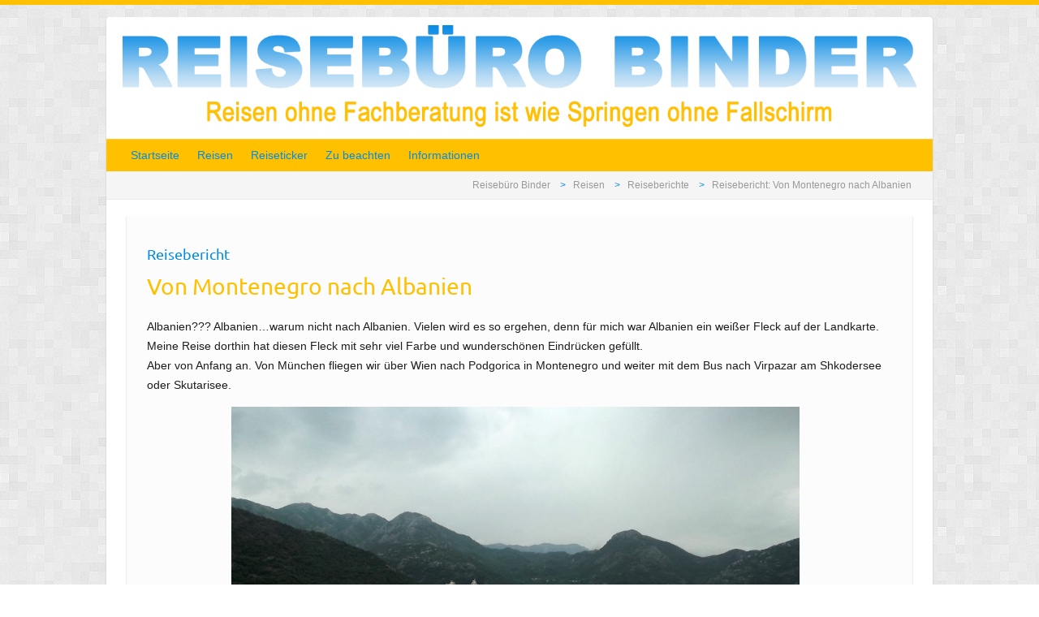

--- FILE ---
content_type: text/html; charset=UTF-8
request_url: https://www.reisebuero-binder.de/reisen/reiseberichte/reisebericht-von-montenegro-nach-albanien/
body_size: 16478
content:

<!DOCTYPE html>
<html lang="de">
<head>

		<link rel="profile" href="http://gmpg.org/xfn/11" />
	<link rel="pingback" href="https://www.reisebuero-binder.de/xmlrpc.php" />
<title>Reisebericht: Von Montenegro nach Albanien &#8211; Reisebüro Binder</title>
<meta name='robots' content='max-image-preview:large' />
<link rel='dns-prefetch' href='//www.reisebuero-binder.de' />

<link rel="alternate" type="application/rss+xml" title="Reisebüro Binder &raquo; Feed" href="https://www.reisebuero-binder.de/feed/" />
<link rel="alternate" type="application/rss+xml" title="Reisebüro Binder &raquo; Kommentar-Feed" href="https://www.reisebuero-binder.de/comments/feed/" />
<meta charset="UTF-8" />
<meta name="viewport" content="width=device-width, initial-scale=1, maximum-scale=1">
		<!-- This site uses the Google Analytics by ExactMetrics plugin v8.11.1 - Using Analytics tracking - https://www.exactmetrics.com/ -->
		<!-- Note: ExactMetrics is not currently configured on this site. The site owner needs to authenticate with Google Analytics in the ExactMetrics settings panel. -->
					<!-- No tracking code set -->
				<!-- / Google Analytics by ExactMetrics -->
		<script type="text/javascript">
/* <![CDATA[ */
window._wpemojiSettings = {"baseUrl":"https:\/\/s.w.org\/images\/core\/emoji\/14.0.0\/72x72\/","ext":".png","svgUrl":"https:\/\/s.w.org\/images\/core\/emoji\/14.0.0\/svg\/","svgExt":".svg","source":{"concatemoji":"https:\/\/www.reisebuero-binder.de\/wp-includes\/js\/wp-emoji-release.min.js?ver=6.4.7"}};
/*! This file is auto-generated */
!function(i,n){var o,s,e;function c(e){try{var t={supportTests:e,timestamp:(new Date).valueOf()};sessionStorage.setItem(o,JSON.stringify(t))}catch(e){}}function p(e,t,n){e.clearRect(0,0,e.canvas.width,e.canvas.height),e.fillText(t,0,0);var t=new Uint32Array(e.getImageData(0,0,e.canvas.width,e.canvas.height).data),r=(e.clearRect(0,0,e.canvas.width,e.canvas.height),e.fillText(n,0,0),new Uint32Array(e.getImageData(0,0,e.canvas.width,e.canvas.height).data));return t.every(function(e,t){return e===r[t]})}function u(e,t,n){switch(t){case"flag":return n(e,"\ud83c\udff3\ufe0f\u200d\u26a7\ufe0f","\ud83c\udff3\ufe0f\u200b\u26a7\ufe0f")?!1:!n(e,"\ud83c\uddfa\ud83c\uddf3","\ud83c\uddfa\u200b\ud83c\uddf3")&&!n(e,"\ud83c\udff4\udb40\udc67\udb40\udc62\udb40\udc65\udb40\udc6e\udb40\udc67\udb40\udc7f","\ud83c\udff4\u200b\udb40\udc67\u200b\udb40\udc62\u200b\udb40\udc65\u200b\udb40\udc6e\u200b\udb40\udc67\u200b\udb40\udc7f");case"emoji":return!n(e,"\ud83e\udef1\ud83c\udffb\u200d\ud83e\udef2\ud83c\udfff","\ud83e\udef1\ud83c\udffb\u200b\ud83e\udef2\ud83c\udfff")}return!1}function f(e,t,n){var r="undefined"!=typeof WorkerGlobalScope&&self instanceof WorkerGlobalScope?new OffscreenCanvas(300,150):i.createElement("canvas"),a=r.getContext("2d",{willReadFrequently:!0}),o=(a.textBaseline="top",a.font="600 32px Arial",{});return e.forEach(function(e){o[e]=t(a,e,n)}),o}function t(e){var t=i.createElement("script");t.src=e,t.defer=!0,i.head.appendChild(t)}"undefined"!=typeof Promise&&(o="wpEmojiSettingsSupports",s=["flag","emoji"],n.supports={everything:!0,everythingExceptFlag:!0},e=new Promise(function(e){i.addEventListener("DOMContentLoaded",e,{once:!0})}),new Promise(function(t){var n=function(){try{var e=JSON.parse(sessionStorage.getItem(o));if("object"==typeof e&&"number"==typeof e.timestamp&&(new Date).valueOf()<e.timestamp+604800&&"object"==typeof e.supportTests)return e.supportTests}catch(e){}return null}();if(!n){if("undefined"!=typeof Worker&&"undefined"!=typeof OffscreenCanvas&&"undefined"!=typeof URL&&URL.createObjectURL&&"undefined"!=typeof Blob)try{var e="postMessage("+f.toString()+"("+[JSON.stringify(s),u.toString(),p.toString()].join(",")+"));",r=new Blob([e],{type:"text/javascript"}),a=new Worker(URL.createObjectURL(r),{name:"wpTestEmojiSupports"});return void(a.onmessage=function(e){c(n=e.data),a.terminate(),t(n)})}catch(e){}c(n=f(s,u,p))}t(n)}).then(function(e){for(var t in e)n.supports[t]=e[t],n.supports.everything=n.supports.everything&&n.supports[t],"flag"!==t&&(n.supports.everythingExceptFlag=n.supports.everythingExceptFlag&&n.supports[t]);n.supports.everythingExceptFlag=n.supports.everythingExceptFlag&&!n.supports.flag,n.DOMReady=!1,n.readyCallback=function(){n.DOMReady=!0}}).then(function(){return e}).then(function(){var e;n.supports.everything||(n.readyCallback(),(e=n.source||{}).concatemoji?t(e.concatemoji):e.wpemoji&&e.twemoji&&(t(e.twemoji),t(e.wpemoji)))}))}((window,document),window._wpemojiSettings);
/* ]]> */
</script>
<style id='wp-emoji-styles-inline-css' type='text/css'>

	img.wp-smiley, img.emoji {
		display: inline !important;
		border: none !important;
		box-shadow: none !important;
		height: 1em !important;
		width: 1em !important;
		margin: 0 0.07em !important;
		vertical-align: -0.1em !important;
		background: none !important;
		padding: 0 !important;
	}
</style>
<link rel='stylesheet' id='wp-block-library-css' href='https://www.reisebuero-binder.de/wp-includes/css/dist/block-library/style.min.css?ver=6.4.7' type='text/css' media='all' />
<style id='pdfemb-pdf-embedder-viewer-style-inline-css' type='text/css'>
.wp-block-pdfemb-pdf-embedder-viewer{max-width:none}

</style>
<style id='classic-theme-styles-inline-css' type='text/css'>
/*! This file is auto-generated */
.wp-block-button__link{color:#fff;background-color:#32373c;border-radius:9999px;box-shadow:none;text-decoration:none;padding:calc(.667em + 2px) calc(1.333em + 2px);font-size:1.125em}.wp-block-file__button{background:#32373c;color:#fff;text-decoration:none}
</style>
<style id='global-styles-inline-css' type='text/css'>
body{--wp--preset--color--black: #000000;--wp--preset--color--cyan-bluish-gray: #abb8c3;--wp--preset--color--white: #ffffff;--wp--preset--color--pale-pink: #f78da7;--wp--preset--color--vivid-red: #cf2e2e;--wp--preset--color--luminous-vivid-orange: #ff6900;--wp--preset--color--luminous-vivid-amber: #fcb900;--wp--preset--color--light-green-cyan: #7bdcb5;--wp--preset--color--vivid-green-cyan: #00d084;--wp--preset--color--pale-cyan-blue: #8ed1fc;--wp--preset--color--vivid-cyan-blue: #0693e3;--wp--preset--color--vivid-purple: #9b51e0;--wp--preset--gradient--vivid-cyan-blue-to-vivid-purple: linear-gradient(135deg,rgba(6,147,227,1) 0%,rgb(155,81,224) 100%);--wp--preset--gradient--light-green-cyan-to-vivid-green-cyan: linear-gradient(135deg,rgb(122,220,180) 0%,rgb(0,208,130) 100%);--wp--preset--gradient--luminous-vivid-amber-to-luminous-vivid-orange: linear-gradient(135deg,rgba(252,185,0,1) 0%,rgba(255,105,0,1) 100%);--wp--preset--gradient--luminous-vivid-orange-to-vivid-red: linear-gradient(135deg,rgba(255,105,0,1) 0%,rgb(207,46,46) 100%);--wp--preset--gradient--very-light-gray-to-cyan-bluish-gray: linear-gradient(135deg,rgb(238,238,238) 0%,rgb(169,184,195) 100%);--wp--preset--gradient--cool-to-warm-spectrum: linear-gradient(135deg,rgb(74,234,220) 0%,rgb(151,120,209) 20%,rgb(207,42,186) 40%,rgb(238,44,130) 60%,rgb(251,105,98) 80%,rgb(254,248,76) 100%);--wp--preset--gradient--blush-light-purple: linear-gradient(135deg,rgb(255,206,236) 0%,rgb(152,150,240) 100%);--wp--preset--gradient--blush-bordeaux: linear-gradient(135deg,rgb(254,205,165) 0%,rgb(254,45,45) 50%,rgb(107,0,62) 100%);--wp--preset--gradient--luminous-dusk: linear-gradient(135deg,rgb(255,203,112) 0%,rgb(199,81,192) 50%,rgb(65,88,208) 100%);--wp--preset--gradient--pale-ocean: linear-gradient(135deg,rgb(255,245,203) 0%,rgb(182,227,212) 50%,rgb(51,167,181) 100%);--wp--preset--gradient--electric-grass: linear-gradient(135deg,rgb(202,248,128) 0%,rgb(113,206,126) 100%);--wp--preset--gradient--midnight: linear-gradient(135deg,rgb(2,3,129) 0%,rgb(40,116,252) 100%);--wp--preset--font-size--small: 13px;--wp--preset--font-size--medium: 20px;--wp--preset--font-size--large: 36px;--wp--preset--font-size--x-large: 42px;--wp--preset--spacing--20: 0.44rem;--wp--preset--spacing--30: 0.67rem;--wp--preset--spacing--40: 1rem;--wp--preset--spacing--50: 1.5rem;--wp--preset--spacing--60: 2.25rem;--wp--preset--spacing--70: 3.38rem;--wp--preset--spacing--80: 5.06rem;--wp--preset--shadow--natural: 6px 6px 9px rgba(0, 0, 0, 0.2);--wp--preset--shadow--deep: 12px 12px 50px rgba(0, 0, 0, 0.4);--wp--preset--shadow--sharp: 6px 6px 0px rgba(0, 0, 0, 0.2);--wp--preset--shadow--outlined: 6px 6px 0px -3px rgba(255, 255, 255, 1), 6px 6px rgba(0, 0, 0, 1);--wp--preset--shadow--crisp: 6px 6px 0px rgba(0, 0, 0, 1);}:where(.is-layout-flex){gap: 0.5em;}:where(.is-layout-grid){gap: 0.5em;}body .is-layout-flow > .alignleft{float: left;margin-inline-start: 0;margin-inline-end: 2em;}body .is-layout-flow > .alignright{float: right;margin-inline-start: 2em;margin-inline-end: 0;}body .is-layout-flow > .aligncenter{margin-left: auto !important;margin-right: auto !important;}body .is-layout-constrained > .alignleft{float: left;margin-inline-start: 0;margin-inline-end: 2em;}body .is-layout-constrained > .alignright{float: right;margin-inline-start: 2em;margin-inline-end: 0;}body .is-layout-constrained > .aligncenter{margin-left: auto !important;margin-right: auto !important;}body .is-layout-constrained > :where(:not(.alignleft):not(.alignright):not(.alignfull)){max-width: var(--wp--style--global--content-size);margin-left: auto !important;margin-right: auto !important;}body .is-layout-constrained > .alignwide{max-width: var(--wp--style--global--wide-size);}body .is-layout-flex{display: flex;}body .is-layout-flex{flex-wrap: wrap;align-items: center;}body .is-layout-flex > *{margin: 0;}body .is-layout-grid{display: grid;}body .is-layout-grid > *{margin: 0;}:where(.wp-block-columns.is-layout-flex){gap: 2em;}:where(.wp-block-columns.is-layout-grid){gap: 2em;}:where(.wp-block-post-template.is-layout-flex){gap: 1.25em;}:where(.wp-block-post-template.is-layout-grid){gap: 1.25em;}.has-black-color{color: var(--wp--preset--color--black) !important;}.has-cyan-bluish-gray-color{color: var(--wp--preset--color--cyan-bluish-gray) !important;}.has-white-color{color: var(--wp--preset--color--white) !important;}.has-pale-pink-color{color: var(--wp--preset--color--pale-pink) !important;}.has-vivid-red-color{color: var(--wp--preset--color--vivid-red) !important;}.has-luminous-vivid-orange-color{color: var(--wp--preset--color--luminous-vivid-orange) !important;}.has-luminous-vivid-amber-color{color: var(--wp--preset--color--luminous-vivid-amber) !important;}.has-light-green-cyan-color{color: var(--wp--preset--color--light-green-cyan) !important;}.has-vivid-green-cyan-color{color: var(--wp--preset--color--vivid-green-cyan) !important;}.has-pale-cyan-blue-color{color: var(--wp--preset--color--pale-cyan-blue) !important;}.has-vivid-cyan-blue-color{color: var(--wp--preset--color--vivid-cyan-blue) !important;}.has-vivid-purple-color{color: var(--wp--preset--color--vivid-purple) !important;}.has-black-background-color{background-color: var(--wp--preset--color--black) !important;}.has-cyan-bluish-gray-background-color{background-color: var(--wp--preset--color--cyan-bluish-gray) !important;}.has-white-background-color{background-color: var(--wp--preset--color--white) !important;}.has-pale-pink-background-color{background-color: var(--wp--preset--color--pale-pink) !important;}.has-vivid-red-background-color{background-color: var(--wp--preset--color--vivid-red) !important;}.has-luminous-vivid-orange-background-color{background-color: var(--wp--preset--color--luminous-vivid-orange) !important;}.has-luminous-vivid-amber-background-color{background-color: var(--wp--preset--color--luminous-vivid-amber) !important;}.has-light-green-cyan-background-color{background-color: var(--wp--preset--color--light-green-cyan) !important;}.has-vivid-green-cyan-background-color{background-color: var(--wp--preset--color--vivid-green-cyan) !important;}.has-pale-cyan-blue-background-color{background-color: var(--wp--preset--color--pale-cyan-blue) !important;}.has-vivid-cyan-blue-background-color{background-color: var(--wp--preset--color--vivid-cyan-blue) !important;}.has-vivid-purple-background-color{background-color: var(--wp--preset--color--vivid-purple) !important;}.has-black-border-color{border-color: var(--wp--preset--color--black) !important;}.has-cyan-bluish-gray-border-color{border-color: var(--wp--preset--color--cyan-bluish-gray) !important;}.has-white-border-color{border-color: var(--wp--preset--color--white) !important;}.has-pale-pink-border-color{border-color: var(--wp--preset--color--pale-pink) !important;}.has-vivid-red-border-color{border-color: var(--wp--preset--color--vivid-red) !important;}.has-luminous-vivid-orange-border-color{border-color: var(--wp--preset--color--luminous-vivid-orange) !important;}.has-luminous-vivid-amber-border-color{border-color: var(--wp--preset--color--luminous-vivid-amber) !important;}.has-light-green-cyan-border-color{border-color: var(--wp--preset--color--light-green-cyan) !important;}.has-vivid-green-cyan-border-color{border-color: var(--wp--preset--color--vivid-green-cyan) !important;}.has-pale-cyan-blue-border-color{border-color: var(--wp--preset--color--pale-cyan-blue) !important;}.has-vivid-cyan-blue-border-color{border-color: var(--wp--preset--color--vivid-cyan-blue) !important;}.has-vivid-purple-border-color{border-color: var(--wp--preset--color--vivid-purple) !important;}.has-vivid-cyan-blue-to-vivid-purple-gradient-background{background: var(--wp--preset--gradient--vivid-cyan-blue-to-vivid-purple) !important;}.has-light-green-cyan-to-vivid-green-cyan-gradient-background{background: var(--wp--preset--gradient--light-green-cyan-to-vivid-green-cyan) !important;}.has-luminous-vivid-amber-to-luminous-vivid-orange-gradient-background{background: var(--wp--preset--gradient--luminous-vivid-amber-to-luminous-vivid-orange) !important;}.has-luminous-vivid-orange-to-vivid-red-gradient-background{background: var(--wp--preset--gradient--luminous-vivid-orange-to-vivid-red) !important;}.has-very-light-gray-to-cyan-bluish-gray-gradient-background{background: var(--wp--preset--gradient--very-light-gray-to-cyan-bluish-gray) !important;}.has-cool-to-warm-spectrum-gradient-background{background: var(--wp--preset--gradient--cool-to-warm-spectrum) !important;}.has-blush-light-purple-gradient-background{background: var(--wp--preset--gradient--blush-light-purple) !important;}.has-blush-bordeaux-gradient-background{background: var(--wp--preset--gradient--blush-bordeaux) !important;}.has-luminous-dusk-gradient-background{background: var(--wp--preset--gradient--luminous-dusk) !important;}.has-pale-ocean-gradient-background{background: var(--wp--preset--gradient--pale-ocean) !important;}.has-electric-grass-gradient-background{background: var(--wp--preset--gradient--electric-grass) !important;}.has-midnight-gradient-background{background: var(--wp--preset--gradient--midnight) !important;}.has-small-font-size{font-size: var(--wp--preset--font-size--small) !important;}.has-medium-font-size{font-size: var(--wp--preset--font-size--medium) !important;}.has-large-font-size{font-size: var(--wp--preset--font-size--large) !important;}.has-x-large-font-size{font-size: var(--wp--preset--font-size--x-large) !important;}
.wp-block-navigation a:where(:not(.wp-element-button)){color: inherit;}
:where(.wp-block-post-template.is-layout-flex){gap: 1.25em;}:where(.wp-block-post-template.is-layout-grid){gap: 1.25em;}
:where(.wp-block-columns.is-layout-flex){gap: 2em;}:where(.wp-block-columns.is-layout-grid){gap: 2em;}
.wp-block-pullquote{font-size: 1.5em;line-height: 1.6;}
</style>
<link rel='stylesheet' id='responsive-lightbox-swipebox-css' href='https://www.reisebuero-binder.de/wp-content/plugins/responsive-lightbox/assets/swipebox/swipebox.min.css?ver=1.5.2' type='text/css' media='all' />
<link rel='stylesheet' id='default-icon-styles-css' href='https://www.reisebuero-binder.de/wp-content/plugins/svg-vector-icon-plugin/public/../admin/css/wordpress-svg-icon-plugin-style.min.css?ver=6.4.7' type='text/css' media='all' />
<link rel='stylesheet' id='parent-style-css' href='https://www.reisebuero-binder.de/wp-content/themes/travelify/style.css?ver=6.4.7' type='text/css' media='all' />
<link rel='stylesheet' id='travelify_style-css' href='https://www.reisebuero-binder.de/wp-content/themes/travelify-child/style.css?ver=6.4.7' type='text/css' media='all' />
<link rel='stylesheet' id='google_font_ubuntu-css' href='//www.reisebuero-binder.de/wp-content/uploads/omgf/google_font_ubuntu/google_font_ubuntu.css?ver=1664882048' type='text/css' media='all' />
<link rel='stylesheet' id='fancybox-css' href='https://www.reisebuero-binder.de/wp-content/plugins/easy-fancybox/fancybox/1.5.4/jquery.fancybox.min.css?ver=6.4.7' type='text/css' media='screen' />
<script type="text/javascript" src="https://www.reisebuero-binder.de/wp-includes/js/jquery/jquery.min.js?ver=3.7.1" id="jquery-core-js"></script>
<script type="text/javascript" src="https://www.reisebuero-binder.de/wp-includes/js/jquery/jquery-migrate.min.js?ver=3.4.1" id="jquery-migrate-js"></script>
<script type="text/javascript" src="https://www.reisebuero-binder.de/wp-content/plugins/responsive-lightbox/assets/dompurify/purify.min.js?ver=3.3.1" id="dompurify-js"></script>
<script type="text/javascript" id="responsive-lightbox-sanitizer-js-before">
/* <![CDATA[ */
window.RLG = window.RLG || {}; window.RLG.sanitizeAllowedHosts = ["youtube.com","www.youtube.com","youtu.be","vimeo.com","player.vimeo.com"];
/* ]]> */
</script>
<script type="text/javascript" src="https://www.reisebuero-binder.de/wp-content/plugins/responsive-lightbox/js/sanitizer.js?ver=2.7.0" id="responsive-lightbox-sanitizer-js"></script>
<script type="text/javascript" src="https://www.reisebuero-binder.de/wp-content/plugins/responsive-lightbox/assets/swipebox/jquery.swipebox.min.js?ver=1.5.2" id="responsive-lightbox-swipebox-js"></script>
<script type="text/javascript" src="https://www.reisebuero-binder.de/wp-includes/js/underscore.min.js?ver=1.13.4" id="underscore-js"></script>
<script type="text/javascript" src="https://www.reisebuero-binder.de/wp-content/plugins/responsive-lightbox/assets/infinitescroll/infinite-scroll.pkgd.min.js?ver=4.0.1" id="responsive-lightbox-infinite-scroll-js"></script>
<script type="text/javascript" id="responsive-lightbox-js-before">
/* <![CDATA[ */
var rlArgs = {"script":"swipebox","selector":"lightbox","customEvents":"","activeGalleries":true,"animation":true,"hideCloseButtonOnMobile":false,"removeBarsOnMobile":false,"hideBars":true,"hideBarsDelay":5000,"videoMaxWidth":1080,"useSVG":true,"loopAtEnd":false,"woocommerce_gallery":false,"ajaxurl":"https:\/\/www.reisebuero-binder.de\/wp-admin\/admin-ajax.php","nonce":"ce3f752592","preview":false,"postId":1519,"scriptExtension":false};
/* ]]> */
</script>
<script type="text/javascript" src="https://www.reisebuero-binder.de/wp-content/plugins/responsive-lightbox/js/front.js?ver=2.7.0" id="responsive-lightbox-js"></script>
<script type="text/javascript" src="https://www.reisebuero-binder.de/wp-content/plugins/wonderplugin-lightbox/engine/wonderpluginlightbox.js?ver=6.5" id="wonderplugin-lightbox-script-js"></script>
<script type="text/javascript" src="https://www.reisebuero-binder.de/wp-content/themes/travelify/library/js/functions.min.js?ver=6.4.7" id="theme_functions-js"></script>
<link rel="https://api.w.org/" href="https://www.reisebuero-binder.de/wp-json/" /><link rel="alternate" type="application/json" href="https://www.reisebuero-binder.de/wp-json/wp/v2/pages/1519" /><link rel="EditURI" type="application/rsd+xml" title="RSD" href="https://www.reisebuero-binder.de/xmlrpc.php?rsd" />
<meta name="generator" content="WordPress 6.4.7" />
<link rel="canonical" href="https://www.reisebuero-binder.de/reisen/reiseberichte/reisebericht-von-montenegro-nach-albanien/" />
<link rel='shortlink' href='https://www.reisebuero-binder.de/?p=1519' />
<link rel="alternate" type="application/json+oembed" href="https://www.reisebuero-binder.de/wp-json/oembed/1.0/embed?url=https%3A%2F%2Fwww.reisebuero-binder.de%2Freisen%2Freiseberichte%2Freisebericht-von-montenegro-nach-albanien%2F" />
<link rel="alternate" type="text/xml+oembed" href="https://www.reisebuero-binder.de/wp-json/oembed/1.0/embed?url=https%3A%2F%2Fwww.reisebuero-binder.de%2Freisen%2Freiseberichte%2Freisebericht-von-montenegro-nach-albanien%2F&#038;format=xml" />
    <style type="text/css">
        a { color: #008be8; }
        #site-title a { color: #008be8; }
        #site-title a:hover { color: #008be8; }
        .wrapper { background: #ffffff; }
        .social-icons ul li a { color: #d0d0d0; }
        #main-nav a, #main-nav a:hover,  #main-nav a:focus, #main-nav ul li.current-menu-item a,#main-nav ul li.current_page_ancestor a,#main-nav ul li.current-menu-ancestor a,#main-nav ul li.current_page_item a,#main-nav ul li:hover > a { color: #fff; }
        .widget, article { background: #fcfcfc; }
        .entry-title, .entry-title a, .entry-title a:focus, h1, h2, h3, h4, h5, h6, .widget-title  { color: #1b1e1f; }
        a:focus, a:active, a:hover, .tags a:hover, .custom-gallery-title a, .widget-title a, #content ul a:hover,#content ol a:hover, .widget ul li a:hover, .entry-title a:hover, .entry-meta a:hover, #site-generator .copyright a:hover { color: #008be8; }
        #main-nav { background: #ffc000; border-color: #ffc000; }
        #main-nav ul li ul, body { border-color: #ffc000; }
        #main-nav a:hover,#main-nav ul li.current-menu-item a,#main-nav ul li.current_page_ancestor a,#main-nav ul li.current-menu-ancestor a,#main-nav ul li.current_page_item a,#main-nav ul li:hover > a, #main-nav li:hover > a,#main-nav ul ul :hover > a,#main-nav a:focus { background: #008be8; }
        #main-nav ul li ul li a:hover,#main-nav ul li ul li:hover > a,#main-nav ul li.current-menu-item ul li a:hover { color: #008be8; }
        .entry-content { color: #1D1D1D; }
        input[type="reset"], input[type="button"], input[type="submit"], .entry-meta-bar .readmore, #controllers a:hover, #controllers a.active, .pagination span, .pagination a:hover span, .wp-pagenavi .current, .wp-pagenavi a:hover { background: #008be8; border-color: #008be8 !important; }
        ::selection { background: #008be8; }
        blockquote { border-color: #008be8; }
        #controllers a:hover, #controllers a.active { color: #008be8; }
        input[type="reset"]:hover,input[type="button"]:hover,input[type="submit"]:hover,input[type="reset"]:active,input[type="button"]:active,input[type="submit"]:active, .entry-meta-bar .readmore:hover, .entry-meta-bar .readmore:active, ul.default-wp-page li a:hover, ul.default-wp-page li a:active { background: #008be8; border-color: #008be8; }
    </style>
    <style type="text/css">.recentcomments a{display:inline !important;padding:0 !important;margin:0 !important;}</style><style type="text/css" id="custom-background-css">
body.custom-background { background-image: url("https://www.reisebuero-binder.de/wp-content/themes/travelify/images/background.png"); background-position: left top; background-size: auto; background-repeat: repeat; background-attachment: scroll; }
</style>
			<style type="text/css" id="wp-custom-css">
			/*
Füge deinen eigenen CSS-Code nach diesem Kommentar hinter dem abschließenden Schrägstrich ein. 

Klicke auf das Hilfe-Symbol oben, um mehr zu erfahren.
*/


/* Galerie - Hochzeit - Bilder-Titel nicht als Links darstellen */
.rl-gallery-item a {
	text-decoration: none !important;	
}

.rl-gallery .rl-gallery-link .rl-gallery-item-title {
	font-size: 17px;	
}


/* kleine Schriftart */
.small {
	font-size: 0.7em !important;
}


/* Hover-Farbe der Navigation */
#main-nav a:hover, #main-nav ul li.current-menu-item a, #main-nav ul li.current_page_ancestor a, #main-nav ul li.current-menu-ancestor a, #main-nav ul li.current_page_item a, #main-nav ul li:hover > a, #main-nav li:hover > a, #main-nav ul ul :hover > a, #main-nav a:focus {
background: #fae2a5;
}


/* Text in der Navigation; Schatten entfernen */

#main-nav a, #main-nav a:hover, #main-nav a:focus, #main-nav ul li.current-menu-item a, #main-nav ul li.current_page_ancestor a, #main-nav ul li.current-menu-ancestor a, #main-nav ul li.current_page_item a, #main-nav ul li:hover > a
{
	color: #008be8;
	text-shadow: none;
}


/* Navigationsboxen - Zeilenhoehe anpassen damit der letzte Punkt auch auf der Startseite mit Slider angeklickt werden kann */
#main-nav ul li ul li a, #main-nav ul li.current-menu-item ul li a, #main-nav ul li ul li.current-menu-item a, #main-nav ul li.current_page_ancestor ul li a, #main-nav ul li.current-menu-ancestor ul li a, #main-nav ul li.current_page_item ul li a
{
	line-height: 17px;	
}


/* Hintergrund der Navigations-Boxen */

#main-nav a:hover, #main-nav ul li.current-menu-item a, #main-nav ul li.current_page_ancestor a, #main-nav ul li.current-menu-ancestor a, #main-nav ul li.current_page_item a, #main-nav ul li:hover > a {

	box-shadow: none;
}

/* Whitespace ueber und unter dem Logo entfernen */
.hgroup-wrap {
padding: 0px;
}

#site-logo {
margin-top: 10px;
}

/* Damit die Navi nahtlos in den Slider uebergeht */

#main-nav {
border: none;
}

/* Damit NICHT jedes Wort in der Nav gross geschrieben wird */
#main-nav ul li ul li a, #main-nav ul li.current-menu-item ul li a, #main-nav ul li ul li.current-menu-item a, #main-nav ul li.current_page_ancestor ul li a, #main-nav ul li.current-menu-ancestor ul li a, #main-nav ul li.current_page_item ul li a {
text-transform: none;
}

/* Farbe und Groessen der Ueberschriften */
h1, h2, h3, h4, h5, h6 {
	color: #ffc000;
}

h3 {
	font-size: 22px;
	line-height: 28px;
}

h4 {
	font-size: 20px;
	line-height: 26px;
}

h5 {
	font-size: 18px;
	line-height: 24px;
}

h6 {
	font-size: 16px;
	line-height: 20px;
}

/* Farbe der Besonderen Gruppenreise */
.besondere_gruppenreise {
	color: #FF0000;
}

/* Farbe der blauen Ueberschriften */
.farbe_blau {
	color: #008be8;
}

.kleiner {
	font-size: .8em;
}

.vielkleiner {
	font-size: .65em;
}

.groesser {
	font-size: 1.2em;
}

.vielgroesser {
	font-size: 1.35em;
}

/* Kein Leerraum nach Spoilern im Style in-einer-liste */
.su-spoiler-style-in-einer-liste {
	margin-bottom: 0px !important;
}

/* Korrekte Positionierung des Contents eines geoeffneten Spoilers im Style in-einer-liste */
.su-spoiler-style-in-einer-liste .su-spoiler-content {
	padding: 0px 14px 0px 26px !important;
}

/* Korrekte Positionierung des Icons eines Spoilers im Style in-einer-liste */
.su-spoiler-style-in-einer-liste .su-spoiler-icon {
	left: 0px !important;
}

/* Korrekte Positionierung des Titles eines Spoilers im Style in-einer-liste */
.su-spoiler-style-in-einer-liste .su-spoiler-title {
	padding: 7px 7px 7px 26px !important;
}


/* Diverse Icons in gelb */
.fa.fa-smile-o {
	color: #ffc000 !important;
	font-size: 16px;
}

i.wp-svg-arrow-right.arrow-right {
	color: #ffc000 !important;
	font-size: 16px;
}


/* Breadcrumb anpassen */
.breadcrumb ul li a:after {
	content: ">";
	margin-left: 2 px;
	color: #008be8;
}

.breadcrumb ul li a {
	color: #999;
}

.breadcrumb ul li a:hover {
	color: #008be8;
}



/* TEST Slider neu - metaslider */
.nivo-caption {
	background: none !important;
	font-size: 30px;
	bottom: none;
	top: 0px;
}


/* Startseitenslider via Theme neu gestalten */

.featured-text {
	top: 0px;
	bottom: 0px;
	left: 0px;
	text-align: left;
	margin-top: 0px;
  background: none;
}

.featured-content {
	display: none;
}

/* Breadcrumb verschoenern */
.page-title-wrap {
	padding: 0px;
}


/* Text auf dem Startseiten-Slider - auch auf mobile screens */
@media only screen and (max-width: 767px) {

	.featured-title,.featured-content,.featured-text {
		display: block;
		font-size: 15px !important;
	}
  .featured-content {
	  display: none;
  }
}	


/* Beitraege und Beitragslisten auf Seiten wie Aktuelles, Gesetze, etc. */
.cheabit-kategorie li {
	font-size: 28px;	
	color: #ffc000;
	line-height: 55px;
	font-family: 'Ubuntu', sans-serif;
	margin: 0;
	outline: 0;
	list-style-type: none;
	display: normal;
}

#content ul#lcp_instance_0.cheabit-kategorie {
margin: 0 0 20px 0px;
}

.cheabit-kategorie li p, .cheabit-kategorie li i, .cheabit-kategorie li a {
	font-size: 14px;	
	color: #1D1D1D;
	line-height: 24px;
	font-family: Helvetica, sans-serif;
	margin: 0, 0, 15px, 0;
	outline: 0;
}

.wp-caption .wp-caption-text { padding: 0px;
}

.wp-caption {
	margin-bottom: 0;
}


.wp-caption .wp-caption-text, .gallery-caption {
	font-size: 10px;
	line-height: 15px;
}

/* Urlaubskategorien */
#urlaubskategorie_schiff {
	background-image: url("https://www.reisebuero-binder.de/wp-content/uploads/2018/05/urlaubskategorie_schiff-300x300.jpg")	
}

.zentriert {
	display: flex;
	align-items: center;
	justify-content: center;
}

/* Suchfeld im Widget */
.widget_search input.s {
	background-color: #ffffff;
}		</style>
		
</head>

<body class="page-template-default page page-id-1519 page-child parent-pageid-31 custom-background metaslider-plugin ">
	
	<div class="wrapper">
				<header id="branding" >
				
	<div class="container clearfix">
		<div class="hgroup-wrap clearfix">
					<section class="hgroup-right">
											</section><!-- .hgroup-right -->
				<hgroup id="site-logo" class="clearfix">
												<h1 id="site-title">
								<a href="https://www.reisebuero-binder.de/" title="Reisebüro Binder" rel="home">
									<img src="https://www.reisebuero-binder.de/wp-content/uploads/2018/01/Logo_und_Slogan.png" alt="Reisebüro Binder">
								</a>
							</h1>
						
				</hgroup><!-- #site-logo -->

		</div><!-- .hgroup-wrap -->
	</div><!-- .container -->
		<nav id="main-nav" class="clearfix">
					<div class="container clearfix"><ul class="root"><li id="menu-item-59" class="menu-item menu-item-type-post_type menu-item-object-page menu-item-home menu-item-59"><a href="https://www.reisebuero-binder.de/">Startseite</a></li>
<li id="menu-item-60" class="menu-item menu-item-type-post_type menu-item-object-page current-page-ancestor menu-item-has-children menu-item-60"><a href="https://www.reisebuero-binder.de/">Reisen</a>
<ul class="sub-menu">
	<li id="menu-item-1875" class="menu-item menu-item-type-post_type menu-item-object-page menu-item-1875"><a href="https://www.reisebuero-binder.de/reisen/angebote/">Aktuelle Angebote</a></li>
	<li id="menu-item-64" class="menu-item menu-item-type-post_type menu-item-object-page menu-item-64"><a href="https://www.reisebuero-binder.de/reisen/fluege/">Flüge</a></li>
	<li id="menu-item-65" class="menu-item menu-item-type-post_type menu-item-object-page menu-item-65"><a href="https://www.reisebuero-binder.de/reisen/gruppenreisen/">Gruppenreisen</a></li>
	<li id="menu-item-66" class="menu-item menu-item-type-post_type menu-item-object-page menu-item-66"><a href="https://www.reisebuero-binder.de/reisen/hochzeitsreisen/">Hochzeitsreisen</a></li>
	<li id="menu-item-1593" class="menu-item menu-item-type-post_type menu-item-object-page menu-item-1593"><a href="https://www.reisebuero-binder.de/reisen/junge-reisende/">Junge Reisende</a></li>
	<li id="menu-item-1587" class="menu-item menu-item-type-post_type menu-item-object-page menu-item-1587"><a href="https://www.reisebuero-binder.de/reisen/kulturreisen/">Kulturreisen</a></li>
	<li id="menu-item-1785" class="menu-item menu-item-type-post_type menu-item-object-page menu-item-1785"><a href="https://www.reisebuero-binder.de/reisen/radreisen/">Radreisen</a></li>
	<li id="menu-item-68" class="menu-item menu-item-type-post_type menu-item-object-page menu-item-68"><a href="https://www.reisebuero-binder.de/reisen/schiffsreisen/">Schiffsreisen</a></li>
	<li id="menu-item-1563" class="menu-item menu-item-type-post_type menu-item-object-page menu-item-1563"><a href="https://www.reisebuero-binder.de/reisen/studienreisen/">Studienreisen</a></li>
	<li id="menu-item-1373" class="menu-item menu-item-type-post_type menu-item-object-page menu-item-1373"><a href="https://www.reisebuero-binder.de/reisen/wellness-ayurveda-kuren/">Wellness &#038; Kuren</a></li>
	<li id="menu-item-71" class="menu-item menu-item-type-post_type menu-item-object-page menu-item-71"><a href="https://www.reisebuero-binder.de/reisen/zugreisen/">Zugreisen</a></li>
	<li id="menu-item-67" class="menu-item menu-item-type-post_type menu-item-object-page current-page-ancestor menu-item-67"><a href="https://www.reisebuero-binder.de/reisen/reiseberichte/">Reiseberichte</a></li>
	<li id="menu-item-70" class="menu-item menu-item-type-post_type menu-item-object-page menu-item-70"><a href="https://www.reisebuero-binder.de/reisen/tipp-des-monats/">Tipp des Monats</a></li>
	<li id="menu-item-1789" class="menu-item menu-item-type-custom menu-item-object-custom menu-item-1789"><a target="_blank" rel="noopener" href="https://www.onlineweg.de/grafing/">Online-Angebote</a></li>
	<li id="menu-item-866" class="menu-item menu-item-type-post_type menu-item-object-page menu-item-866"><a href="https://www.reisebuero-binder.de/reisen/zuatzangebote/">Zuatzangebote</a></li>
</ul>
</li>
<li id="menu-item-1959" class="menu-item menu-item-type-post_type menu-item-object-page menu-item-1959"><a href="https://www.reisebuero-binder.de/reiseticker/">Reiseticker</a></li>
<li id="menu-item-72" class="menu-item menu-item-type-post_type menu-item-object-page menu-item-has-children menu-item-72"><a href="https://www.reisebuero-binder.de/zu-beachten/gesetze/">Zu beachten</a>
<ul class="sub-menu">
	<li id="menu-item-73" class="menu-item menu-item-type-post_type menu-item-object-page menu-item-73"><a href="https://www.reisebuero-binder.de/zu-beachten/gesetze/">Gesetze</a></li>
	<li id="menu-item-74" class="menu-item menu-item-type-post_type menu-item-object-page menu-item-74"><a href="https://www.reisebuero-binder.de/zu-beachten/gesundheit/">Gesundheit</a></li>
	<li id="menu-item-75" class="menu-item menu-item-type-post_type menu-item-object-page menu-item-75"><a href="https://www.reisebuero-binder.de/zu-beachten/sicherheit/">Sicherheit</a></li>
</ul>
</li>
<li id="menu-item-76" class="menu-item menu-item-type-post_type menu-item-object-page menu-item-has-children menu-item-76"><a href="https://www.reisebuero-binder.de/informationen/aktuelles/">Informationen</a>
<ul class="sub-menu">
	<li id="menu-item-77" class="menu-item menu-item-type-post_type menu-item-object-page menu-item-77"><a href="https://www.reisebuero-binder.de/informationen/aktuelles/">Aktuelles</a></li>
	<li id="menu-item-2214" class="menu-item menu-item-type-taxonomy menu-item-object-category menu-item-2214"><a href="https://www.reisebuero-binder.de/category/newsletter-archiv/">Newsletter-Archiv</a></li>
	<li id="menu-item-720" class="menu-item menu-item-type-post_type menu-item-object-page menu-item-720"><a href="https://www.reisebuero-binder.de/informationen/urteile/">Urteile</a></li>
	<li id="menu-item-81" class="menu-item menu-item-type-post_type menu-item-object-page menu-item-81"><a href="https://www.reisebuero-binder.de/informationen/ueber-uns/">Über uns</a></li>
	<li id="menu-item-80" class="menu-item menu-item-type-post_type menu-item-object-page menu-item-80"><a href="https://www.reisebuero-binder.de/informationen/kontakt/">Kontakt</a></li>
	<li id="menu-item-2444" class="menu-item menu-item-type-post_type menu-item-object-page menu-item-2444"><a href="https://www.reisebuero-binder.de/informationen/reise-und-zahlungsbedingungen/">Reise- &#038;                                      Zahlungsbedingungen</a></li>
	<li id="menu-item-78" class="menu-item menu-item-type-post_type menu-item-object-page menu-item-privacy-policy menu-item-78"><a rel="privacy-policy" href="https://www.reisebuero-binder.de/informationen/datenschutz/">Datenschutz</a></li>
	<li id="menu-item-79" class="menu-item menu-item-type-post_type menu-item-object-page menu-item-79"><a href="https://www.reisebuero-binder.de/informationen/impressum/">Impressum</a></li>
</ul>
</li>
</ul></div><!-- .container -->
					</nav><!-- #main-nav -->					<div class="page-title-wrap">
	    		<div class="container clearfix">
	    			<div class="breadcrumb">
		<ul><li class="home"><span property="itemListElement" typeof="ListItem"><a property="item" typeof="WebPage" title="Gehe zu Reisebüro Binder" href="https://www.reisebuero-binder.de" class="home"><span property="name">Reisebüro Binder</span></a><meta property="position" content="1"></span></li>
<li class="post post-page"><span property="itemListElement" typeof="ListItem"><a property="item" typeof="WebPage" title="Gehe zu Reisen" href="https://www.reisebuero-binder.de/reisen/" class="post post-page"><span property="name">Reisen</span></a><meta property="position" content="2"></span></li>
<li class="post post-page"><span property="itemListElement" typeof="ListItem"><a property="item" typeof="WebPage" title="Gehe zu Reiseberichte" href="https://www.reisebuero-binder.de/reisen/reiseberichte/" class="post post-page"><span property="name">Reiseberichte</span></a><meta property="position" content="3"></span></li>
<li class="post post-page current-item"><span property="itemListElement" typeof="ListItem"><span property="name">Reisebericht: Von Montenegro nach Albanien</span><meta property="position" content="4"></span></li>
</ul>
		</div> <!-- .breadcrumb -->				   <h3 class="page-title"></h3><!-- .page-title -->
				</div>
	    	</div>
	   		</header>
		
				<div id="main" class="container clearfix">

<div id="container">
	

<div id="content">	<section id="post-1519" class="post-1519 page type-page status-publish hentry">
		<article>

			
			<header class="entry-header">
    			<h2 class="entry-title">
    				    			</h2><!-- .entry-title -->
  			</header>

  			
  			
  			<div class="entry-content clearfix">
    			<h5 style="color: #008be8; padding-bottom: 0px;">Reisebericht</h5>
<h2>Von Montenegro nach Albanien</h2>
<p>Albanien??? Albanien&#8230;warum nicht nach Albanien. Vielen wird es so ergehen, denn für mich war Albanien ein weißer Fleck auf der Landkarte.<br />Meine Reise dorthin hat diesen Fleck mit sehr viel Farbe und wunderschönen Eindrücken gefüllt.<br />Aber von Anfang an. Von München fliegen wir über Wien nach Podgorica in Montenegro und weiter mit dem Bus nach Virpazar am Shkodersee oder Skutarisee.</p>
<div id="attachment_1529" style="width: 710px" class="wp-caption aligncenter"><img fetchpriority="high" decoding="async" aria-describedby="caption-attachment-1529" class="wp-image-1529 size-large" src="https://www.reisebuero-binder.de/wp-content/uploads/2018/06/Albanien-Shkodersee-1-1024x576.jpg" alt="" width="700" height="394" /><p id="caption-attachment-1529" class="wp-caption-text">Shkodersee</p></div>
<p>Unser drittes Verkehrsmittel ist ein Boot, mit welchem wir, immer die Albanischen Alpen im Blick, eine Rundfahrt auf montenegrinischer Seite unternehmen. Wind und auch ein kurzer Regenschauer vermögen nicht die ruhige, beschauliche Tour zwischen zahlreichen Inseln zu stören. Frisch gestärkt nach einem Imbiss mit ,wie kann es anders sein, montenegrinischem Rotwein, fahren wir an die Küste nach Bar, um in unserem Hotel einzuchecken. Leider gewittert es so heftig, dass wir keine Chance haben, uns näher mit der Umgebung des Hotels vertraut zu machen. Einzig und allein eine prunkvolle Kirche mit stahlblauen Kuppeln und vergoldeten Kreuzen gegenüber vom Hotel ist durch einen dicken Regenschleier auszumachen.</p>
<div id="attachment_1541" style="width: 310px" class="wp-caption alignright"><a href="https://www.reisebuero-binder.de/wp-content/uploads/2018/06/Albanien-Kotor-2.jpg" data-rel="lightbox-image-0" data-rl_title="" data-rl_caption="" title=""><img decoding="async" aria-describedby="caption-attachment-1541" class="wp-image-1541" src="https://www.reisebuero-binder.de/wp-content/uploads/2018/06/Albanien-Kotor-2-576x1024.jpg" alt="" width="300" height="533" srcset="https://www.reisebuero-binder.de/wp-content/uploads/2018/06/Albanien-Kotor-2-576x1024.jpg 576w, https://www.reisebuero-binder.de/wp-content/uploads/2018/06/Albanien-Kotor-2-169x300.jpg 169w, https://www.reisebuero-binder.de/wp-content/uploads/2018/06/Albanien-Kotor-2-768x1366.jpg 768w, https://www.reisebuero-binder.de/wp-content/uploads/2018/06/Albanien-Kotor-2.jpg 1041w" sizes="(max-width: 300px) 100vw, 300px" /></a><p id="caption-attachment-1541" class="wp-caption-text">Kotor &#8211; durch Klicken auf das Foto wird das Bild vergrößert!</p></div>
<p>Am nächsten Morgen, schönster Sonnenschein aber die Zeit drängt, wir haben eine Verabredung in Kotor, dem UNESCO Weltkulturerbe am längsten Fjord Südeuropas.</p>
<p>Der Besuch ist wie eine Zeitreise ins Mittelalter. Schon die Venezianer haben mit dem Bau der 4km langen Stadtmauer begonnen, welche sich den Berg hinauf zur Festung schlängelt. Nächste Station Budvar an der Küste. Zwischen dicken Steinmauern liegt die Geschichte von Jahrhunderten und nebenan entstehen die Hotels für das 21.Jahrhundert. Am späten Nachmittag machen wir uns auf den Weg nach Albanien und erreichen gegen Abend die größte Stadt Nordalbaniens – Shkoder.</p>
<p>Wir fahren durch Shkoder und im Bus herrscht Schweigen – baufällige 50er-Jahre Häuser, teilweise Ruinen, dann eine Tankstelle und wir sind am Hotel angekommen. Doch wie groß ist die Überraschung als wir durch den Eingang kommen und geradewegs in einem wunderschönen Innenhof stehen. Man soll halt doch nicht nach den Äußerlichkeiten gehen, denn hier zählen wahrlich die inneren Werte. Ein wunderschön und liebevoll restauriertes albanisches Anwesen empfängt uns. Im großen Speisesaal, der wohl ehemals eine Scheune/Stall war, prasselt an der Stirnseite ein riesiger Kamin, auf welchem unser Abendessen gegrillt wird. Die dicken Tischplatten biegen sich unter der Last der aufgefahrenen Köstlichkeiten. Untermalt mit Musik und Gesang entwickelt sich der Abend zu einem regelrechten Gelage.</p>
<p>Shkoder ist ein lebendiges Beispiel für das friedliche Zusammenleben der verschiedenen Religionen. Religiöse Feste werden gemeinsam gefeiert wie sie fallen. Die St. Stefans Kathedrale, bis 1991 eine Sporthalle, ist die größte und wichtigste römisch-katholische Wallfahrtskirche in welcher eine Büste von Johannes Paul II an dessen Besuch im April 1993 erinnert. Ein paar Schritte weiter stehen wir vor der Ebu-Bekr-Moschee. In der Fußgängerzone sind die Fassaden der Häuser wunderschön restauriert und bilden eine herrliche Kulisse zum flanieren. Jetzt aber Schluss mit Bummeln, wir rüsten uns zum Aufstieg auf die Rozafa-Festung. Belohnt werden wir mit einem herrlichen Rundblick über die Stadt und das umliegende Land. Wohlverdient ist das Mittagessen in Fishte, doch keiner hat damit gerechnet hier, mitten im Nirgendwo, ein so tolles Restaurant zu finden. Verwöhnt werden wir mit Produkten aus eigener Herstellung. Sooo&#8230; lecker dieses „Slow Food“ . Nach einem Stopp in einer Weinkellerei mit Weinprobe geht es weiter in die Skanderbeg-Berge nach Kruje. Für viele Albaner ist es die heilige Stadt, denn hier widerstand ihr Nationalheld Fürst Skanderbeg den Osmanen.Vom Balkon unseres Hotels aus mutet die Stadt mit der wieder aufgebauten Festung wie eine gigantische Filmkulisse an. Man hört förmlich die Schlachtrufe über die Ebene schallen.</p>
<p>Unsere Strecke nach Mazedonien ist gesäumt von „Atompilzen“, wie unser Guide Miguel die 2-Mann Beton-Bunker (aus den Jahren 1975/76) am Straßenrand nennt. Überall begegnen wir ihnen und im Grenzgebiet zu Mazedonien stehen mehrere auf einer gemähten Wiese, ein Bild wie aus „Krieg der Welten“ &#8211; sehr unheimlich.</p>
<div id="attachment_1543" style="width: 460px" class="wp-caption alignright"><a href="https://www.reisebuero-binder.de/wp-content/uploads/2018/06/Albanien-Ohrid-3.jpg" data-rel="lightbox-image-1" data-rl_title="" data-rl_caption="" title=""><img decoding="async" aria-describedby="caption-attachment-1543" class="wp-image-1543" src="https://www.reisebuero-binder.de/wp-content/uploads/2018/06/Albanien-Ohrid-3-1024x576.jpg" alt="" width="450" height="253" srcset="https://www.reisebuero-binder.de/wp-content/uploads/2018/06/Albanien-Ohrid-3-1024x576.jpg 1024w, https://www.reisebuero-binder.de/wp-content/uploads/2018/06/Albanien-Ohrid-3-300x169.jpg 300w, https://www.reisebuero-binder.de/wp-content/uploads/2018/06/Albanien-Ohrid-3-768x432.jpg 768w, https://www.reisebuero-binder.de/wp-content/uploads/2018/06/Albanien-Ohrid-3.jpg 1920w" sizes="(max-width: 450px) 100vw, 450px" /></a><p id="caption-attachment-1543" class="wp-caption-text">Ohrid</p></div>
<p>Doch wenden wir uns wieder den schönen Dingen zu – Ohrid, die UNESCO-Welterbe-Stadt, gehört zweifelsfrei zu einer der schönsten Städte der Region.</p>
<p>Der Ohrid-See umgeben von üppig grün bewaldeten Hügeln und Bergen ist ein paradiesisches Fleckchen Erde. Dazu die malerische Küste von Ohrid bis zum Kloster Naum, welche wir teilweise vom Boot aus genießen durften. Zentrum des Klosters ist die Kapelle in welcher der Mönch Naum begraben liegt und deren wunderschöne alten Fresken aus seinem Leben erzählen. Zurück geht es nach Albanien in die „Stadt der tausend Fenster“ &#8211; Berat, in unser Hotel, es war ein langer Tag.</p>
<p>Auch in Berat steht, wie könnte es anders sein, eine Festung auf dem Programm. Diese ist, im Gegensatz zu den vorherigen, allerdings bewohnt. Wir schlendern durch die Gassen zum Aussichtsturm hoch über der Stadt. Der Blick über den Boulevard der Neustadt, über die Dächer des Christenviertels, über den Fluss und auf die Dächer des osmanischen Viertels ist atemberaubend schön.</p>
<div id="attachment_1545" style="width: 460px" class="wp-caption alignleft"><a href="https://www.reisebuero-binder.de/wp-content/uploads/2018/06/Albanien-Berat-4.jpg" data-rel="lightbox-image-2" data-rl_title="" data-rl_caption="" title=""><img loading="lazy" decoding="async" aria-describedby="caption-attachment-1545" class="wp-image-1545" src="https://www.reisebuero-binder.de/wp-content/uploads/2018/06/Albanien-Berat-4-1024x576.jpg" alt="" width="450" height="253" srcset="https://www.reisebuero-binder.de/wp-content/uploads/2018/06/Albanien-Berat-4-1024x576.jpg 1024w, https://www.reisebuero-binder.de/wp-content/uploads/2018/06/Albanien-Berat-4-300x169.jpg 300w, https://www.reisebuero-binder.de/wp-content/uploads/2018/06/Albanien-Berat-4-768x432.jpg 768w, https://www.reisebuero-binder.de/wp-content/uploads/2018/06/Albanien-Berat-4.jpg 1829w" sizes="(max-width: 450px) 100vw, 450px" /></a><p id="caption-attachment-1545" class="wp-caption-text">Berat</p></div>
<p>In der Ferne wölben sich grüne Hügel auf deren Kämmen das Wort NEVER zu erkennen ist. Bis 1991 stand da ENVER (Diktator Enver Hoxha) zu lesen. Nach einem kurzen Bummel über die Promenade der Neustadt, immer mit Blick auf das osmanische Viertel „die tausend Fenster“, geht es weiter in die Hauptstadt Tirana.</p>
<p>Auch hier begegnen uns Fürst Skanderbeg und Mutter Teresa beide der Stolz der Albaner und somit Nationalhelden. Der Hauptplatz mit dem großen Reiterstandbild Skanderbegs ist umgeben von Nationalmuseum, Rathaus, Nationaltheater, Ministerien und der Nationalbank. Auf dem Mutter-Teresa-Platz fehlt allerding Ihre Statue, da diese mittlerweile Reisende am Flughafen von Tirana begrüßt.</p>
<p>Zum Mittagessen fahren wir ins Restaurant Marchesi, von Geschmacksvirtuose Gezim Musliaka, bekannt auch aus der Fernsehshow Masterchef. Sein Restaurant ist eine Oase des Wohlbefindens, mit viel Liebe zum Detail, was sich in jedem Winkel, an jedem Platz und auf jedem Teller wiederspiegelt. Bilder in opulenten Goldrahmen, alle selbst gemalt, schmücken die Wände. Das servierte Menü – zum Niederknien. Zum Abschluss eine mega köstliche Torte – vom Chef persönlich serviert- für unser Geburtstagskind.</p>
<p>Am Ende des Tages, sowie unserer Reise, geht es nach Durres an die albanische Adriaküste. Den letzten Abend verbringen wir in einem neuen Badehotel und beschließen ihn mit einem (Fuß-)Bad im Meer. Bevor es am nächsten Tag zum Flughafen geht, besichtigen wir noch die Stadt Dyrrachium (Durres), deren strategisch günstige Lage schon die antiken Eroberer schätzten. Noch heute zeugen das Amphietheater und die Trajan-Bäder von einem reichen römischen Erbe.</p>
<p>„Mire u pafshim“ &#8211; Auf Wiedersehen Albanien ich komme bestimmt wieder!</p>
<p style="text-align: right;"><em>Juliane Knewitz, Mai 2018</em></p>


<p></p>
    			  			</div>

  			
<div id="comments" class="comments-area">

	
	
	
</div><!-- #comments .comments-area -->
		</article>
	</section>
</div><!-- #content --></div><!-- #container -->


	   </div><!-- #main -->

	   
	   
	   <footer id="footerarea" class="clearfix">

<!--?php wp_nav_menu( array( 'theme_location' =&gt; 'secondary' ) ); ?-->
			


<div id="site-generator">
				<div class="container"><div class="copyright">Copyright &copy; 2017-2026 <a href="https://www.reisebuero-binder.de/" title="Reiseb&uuml;ro Binder" ><span>Reiseb&uuml;ro Binder</span></a></div><div class="footer-right"><a href="/">Startseite</a> | <a href="/informationen/ueber-uns/">Über uns</a> | <a href="/informationen/kontakt/">Kontakt</a> | <a href="/informationen/datenschutz/">Datenschutz</a> | <a href="/informationen/impressum/">Impressum</a></div><div style="clear:both;"></div>
			</div><!-- .container -->
			</div><!-- #site-generator --><div class="back-to-top"><a href="#branding"></a></div>		</footer>

		
	</div><!-- .wrapper -->

	
<div id="wonderpluginlightbox_options" data-skinsfoldername="skins/default/"  data-jsfolder="https://www.reisebuero-binder.de/wp-content/plugins/wonderplugin-lightbox/engine/" data-autoslide="false" data-slideinterval="5000" data-showtimer="true" data-timerposition="bottom" data-timerheight="2" data-timercolor="#dc572e" data-timeropacity="1" data-showplaybutton="true" data-alwaysshownavarrows="false" data-bordersize="8" data-showtitleprefix="true" data-responsive="true" data-fullscreenmode="false" data-closeonoverlay="true" data-videohidecontrols="false" data-titlestyle="bottom" data-imagepercentage="75" data-enabletouchswipe="true" data-autoplay="true" data-html5player="true" data-overlaybgcolor="#000" data-overlayopacity="0.8" data-defaultvideovolume="1" data-bgcolor="#FFF" data-borderradius="0" data-thumbwidth="96" data-thumbheight="72" data-thumbtopmargin="12" data-thumbbottommargin="12" data-barheight="64" data-showtitle="true" data-titleprefix="%NUM / %TOTAL" data-titlebottomcss="color:#333; font-size:14px; font-family:Armata,sans-serif,Arial; overflow:hidden; text-align:left;" data-showdescription="true" data-descriptionbottomcss="color:#333; font-size:12px; font-family:Arial,Helvetica,sans-serif; overflow:hidden; text-align:left; margin:4px 0px 0px; padding: 0px;" data-titleinsidecss="color:#fff; font-size:16px; font-family:Arial,Helvetica,sans-serif; overflow:hidden; text-align:left;" data-descriptioninsidecss="color:#fff; font-size:12px; font-family:Arial,Helvetica,sans-serif; overflow:hidden; text-align:left; margin:4px 0px 0px; padding: 0px;" data-videobgcolor="#000" data-html5videoposter="" data-responsivebarheight="false" data-smallscreenheight="415" data-barheightonsmallheight="64" data-notkeepratioonsmallheight="false" data-showsocial="false" data-socialposition="position:absolute;top:100%;right:0;" data-socialpositionsmallscreen="position:absolute;top:100%;right:0;left:0;" data-socialdirection="horizontal" data-socialbuttonsize="32" data-socialbuttonfontsize="18" data-socialrotateeffect="true" data-showfacebook="true" data-showtwitter="true" data-showpinterest="true" data-bordertopmargin="48" data-shownavigation="true" data-navbgcolor="rgba(0,0,0,0.2)" data-shownavcontrol="true" data-hidenavdefault="false" style="display:none;"></div><div class="wonderplugin-engine"><a href="http://www.wonderplugin.com/wordpress-lightbox/" title="WordPress Lightbox Plugin">WordPress Lightbox Plugin</a></div><script type="text/javascript" src="https://www.reisebuero-binder.de/wp-content/plugins/simple-mail-address-encoder/smae.js?ver=1.0.0" id="smae.js-js"></script>
<script type="text/javascript" src="https://www.reisebuero-binder.de/wp-content/plugins/easy-fancybox/vendor/purify.min.js?ver=6.4.7" id="fancybox-purify-js"></script>
<script type="text/javascript" id="jquery-fancybox-js-extra">
/* <![CDATA[ */
var efb_i18n = {"close":"Close","next":"Next","prev":"Previous","startSlideshow":"Start slideshow","toggleSize":"Toggle size"};
/* ]]> */
</script>
<script type="text/javascript" src="https://www.reisebuero-binder.de/wp-content/plugins/easy-fancybox/fancybox/1.5.4/jquery.fancybox.min.js?ver=6.4.7" id="jquery-fancybox-js"></script>
<script type="text/javascript" id="jquery-fancybox-js-after">
/* <![CDATA[ */
var fb_timeout, fb_opts={'autoScale':true,'showCloseButton':true,'margin':20,'pixelRatio':'false','centerOnScroll':false,'enableEscapeButton':true,'overlayShow':true,'hideOnOverlayClick':true,'minVpHeight':320,'disableCoreLightbox':'true','enableBlockControls':'true','fancybox_openBlockControls':'true' };
if(typeof easy_fancybox_handler==='undefined'){
var easy_fancybox_handler=function(){
jQuery([".nolightbox","a.wp-block-file__button","a.pin-it-button","a[href*='pinterest.com\/pin\/create']","a[href*='facebook.com\/share']","a[href*='twitter.com\/share']"].join(',')).addClass('nofancybox');
jQuery('a.fancybox-close').on('click',function(e){e.preventDefault();jQuery.fancybox.close()});
/* PDF */
jQuery('a[href*=".pdf" i],area[href*=".pdf" i]').not('.nofancybox,li.nofancybox>a').addClass('fancybox-pdf');
jQuery('a.fancybox-pdf,area.fancybox-pdf,.fancybox-pdf>a').each(function(){jQuery(this).fancybox(jQuery.extend(true,{},fb_opts,{'type':'iframe','width':'100%','height':'100%','padding':10,'titleShow':false,'titlePosition':'float','titleFromAlt':true,'autoDimensions':false,'scrolling':'no'}))});
};};
jQuery(easy_fancybox_handler);jQuery(document).on('post-load',easy_fancybox_handler);
/* ]]> */
</script>
<script type="text/javascript" src="https://www.reisebuero-binder.de/wp-content/plugins/easy-fancybox/vendor/jquery.mousewheel.min.js?ver=3.1.13" id="jquery-mousewheel-js"></script>

</body>
</html>


--- FILE ---
content_type: text/css
request_url: https://www.reisebuero-binder.de/wp-content/themes/travelify-child/style.css?ver=6.4.7
body_size: 1454
content:
/*
Theme Name: Travelify Child
Theme URI: http://colorlib.com/wp/travelify-child
Author: Colorlib
Author URI: http://colorlib.com/wp/
Template: travelify
Description: Travelify is a clean, simple, responsive and customizable WordPress WooCommerce theme tha
t looks awesome on any device. It adjusts automatically to any screen size including tablets and smart
phones as well as Retina displays. Theme is built using HTML5 / CSS3 and is SEO friendly. This WordPre
ss theme was built with travel, adventures, languages and nature in mind but it can be used for anythi
ng so be creative and unleash its full potential in blogging, ecommerce, business and other websites. 
Along the awesome design this theme is customizable via a simple but yet powerful theme options. Some 
of the nicest features are featured post slider, social icons, custom logo, translation ready (compati
ble with WPML plugin) and many more. This theme out-of-the-box plays nicely with WooCommerce, Breadcru
mb NavXT, WP-PageNavi, Contact Form 7 and other popular plugins. Theme available in English, French, G
erman, Hungarian, Italian, Spanish, Dutch, Hebrew, Slovak, Turkish, Swedish, Brazilian Portuguese, Pol
ish, Finnish, Bulgarian, Persian (Farsi), Greek, Russian and Chinese.
Version: 3.0.4
License: GNU General Public License v2 or later
License URI: http://www.gnu.org/licenses/gpl-2.0.html
Tags: grid-layout, footer-widgets, blog, education, entertainment, food-and-drink, news, photography, 
portfolio
Text Domain: travelify-child
*/


--- FILE ---
content_type: text/css
request_url: https://www.reisebuero-binder.de/wp-content/uploads/omgf/google_font_ubuntu/google_font_ubuntu.css?ver=1664882048
body_size: 807
content:
/**
 * Auto Generated by OMGF
 * @author: Daan van den Bergh
 * @url: https://daan.dev
 */

@font-face {
    font-family: 'Ubuntu';
    font-style: normal;
    font-weight: 400;
    font-display: swap;
    src:     url('https://www.reisebuero-binder.de/wp-content/uploads/omgf/google_font_ubuntu/ubuntu-normal-latin-ext-400.woff2') format('woff2');
    unicode-range: U+0100-024F, U+0259, U+1E00-1EFF, U+2020, U+20A0-20AB, U+20AD-20CF, U+2113, U+2C60-2C7F, U+A720-A7FF;
}
@font-face {
    font-family: 'Ubuntu';
    font-style: normal;
    font-weight: 400;
    font-display: swap;
    src:     url('https://www.reisebuero-binder.de/wp-content/uploads/omgf/google_font_ubuntu/ubuntu-normal-latin-400.woff2') format('woff2');
    unicode-range: U+0000-00FF, U+0131, U+0152-0153, U+02BB-02BC, U+02C6, U+02DA, U+02DC, U+2000-206F, U+2074, U+20AC, U+2122, U+2191, U+2193, U+2212, U+2215, U+FEFF, U+FFFD;
}
